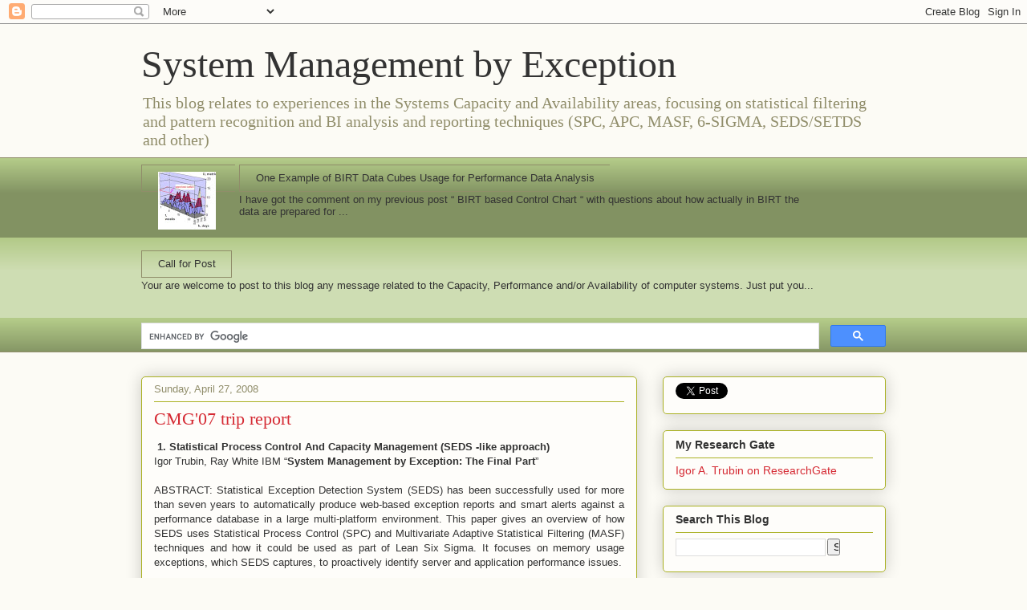

--- FILE ---
content_type: text/html; charset=UTF-8
request_url: https://www.trub.in/b/stats?style=BLACK_TRANSPARENT&timeRange=LAST_MONTH&token=APq4FmADRHjV2dGNJjHGNJP2K2IXJifF_6GA2JJnJnoUdaCaMchE-D3X-xNenH9zLM_1bTFoqGzrSc0V8UXI2koOSLnAcTC9zg
body_size: 41
content:
{"total":14206,"sparklineOptions":{"backgroundColor":{"fillOpacity":0.1,"fill":"#000000"},"series":[{"areaOpacity":0.3,"color":"#202020"}]},"sparklineData":[[0,14],[1,18],[2,10],[3,16],[4,13],[5,16],[6,17],[7,21],[8,14],[9,16],[10,17],[11,18],[12,16],[13,38],[14,100],[15,53],[16,21],[17,23],[18,19],[19,18],[20,29],[21,32],[22,55],[23,46],[24,20],[25,52],[26,46],[27,35],[28,67],[29,13]],"nextTickMs":276923}

--- FILE ---
content_type: text/html; charset=utf-8
request_url: https://www.google.com/recaptcha/api2/aframe
body_size: 115
content:
<!DOCTYPE HTML><html><head><meta http-equiv="content-type" content="text/html; charset=UTF-8"></head><body><script nonce="EiB76VRujwF5jlQqBGC8xA">/** Anti-fraud and anti-abuse applications only. See google.com/recaptcha */ try{var clients={'sodar':'https://pagead2.googlesyndication.com/pagead/sodar?'};window.addEventListener("message",function(a){try{if(a.source===window.parent){var b=JSON.parse(a.data);var c=clients[b['id']];if(c){var d=document.createElement('img');d.src=c+b['params']+'&rc='+(localStorage.getItem("rc::a")?sessionStorage.getItem("rc::b"):"");window.document.body.appendChild(d);sessionStorage.setItem("rc::e",parseInt(sessionStorage.getItem("rc::e")||0)+1);localStorage.setItem("rc::h",'1769269236729');}}}catch(b){}});window.parent.postMessage("_grecaptcha_ready", "*");}catch(b){}</script></body></html>

--- FILE ---
content_type: text/plain
request_url: https://www.google-analytics.com/j/collect?v=1&_v=j102&a=604250086&t=pageview&_s=1&dl=https%3A%2F%2Fwww.trub.in%2F2008%2F04%2F&ul=en-us%40posix&dt=System%20Management%20by%20Exception%3A%20April%202008&sr=1280x720&vp=1280x720&_u=IEBAAEABAAAAACAAI~&jid=1519268910&gjid=9605884&cid=909307325.1769269231&tid=UA-9725996-1&_gid=1628483432.1769269231&_r=1&_slc=1&z=1168682971
body_size: -448
content:
2,cG-7TM79Y38MZ